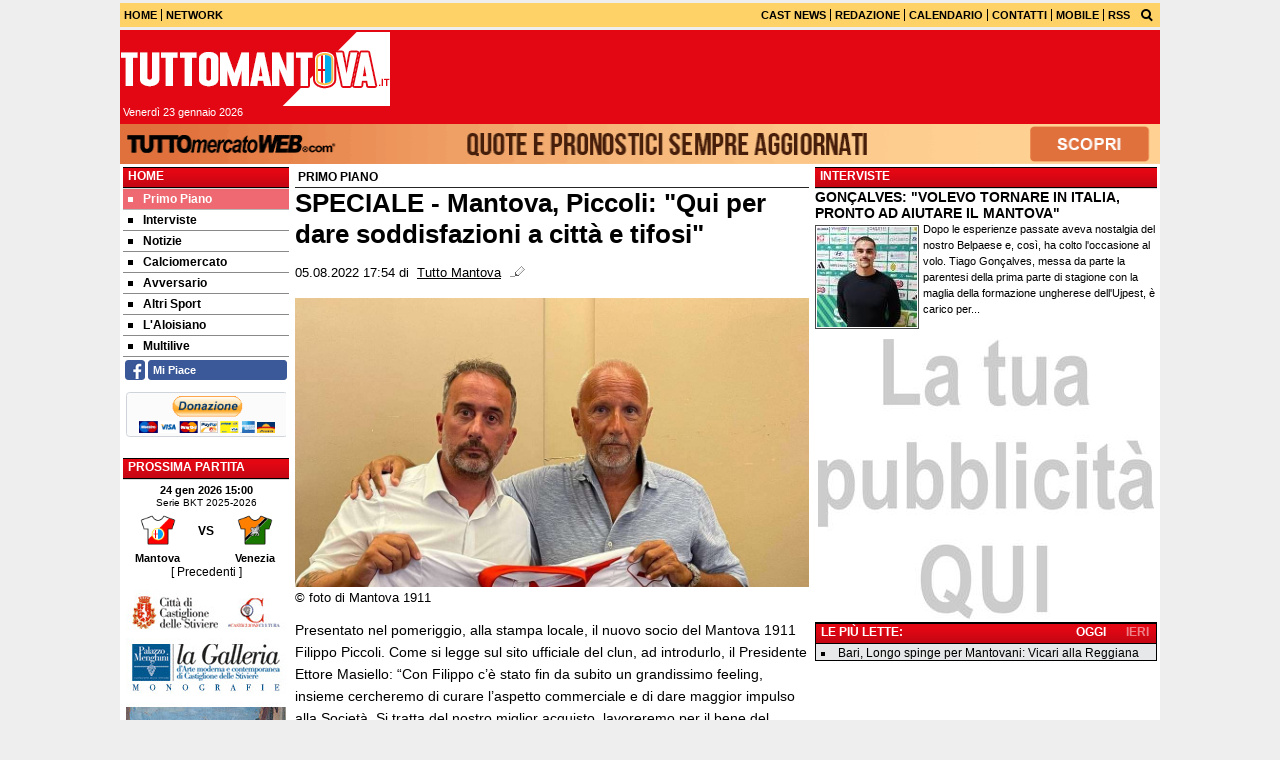

--- FILE ---
content_type: text/html; charset=UTF-8
request_url: https://www.tuttomantova.it/primo-piano/speciale-mantova-piccoli-qui-per-dare-soddisfazioni-a-citta-e-tifosi-2104
body_size: 22836
content:

<!DOCTYPE html>
<html lang="it">
	<head>
		<title>SPECIALE - Mantova, Piccoli: &quot;Qui per dare soddisfazioni a citt&agrave; e tifosi&quot;</title>		<meta name="description" content="Presentato nel&amp;nbsp;pomeriggio, alla stampa locale,&amp;nbsp;il nuovo socio del Mantova 1911 Filippo Piccoli. Come si legge sul sito ufficiale.">
<meta name="twitter:card" content="summary_large_image">
<meta name="twitter:title" content="SPECIALE - Mantova, Piccoli: &quot;Qui per dare soddisfazioni a citt&agrave; e tifosi&quot;">
<meta name="twitter:description" content="Presentato nel&amp;nbsp;pomeriggio, alla stampa locale,&amp;nbsp;il nuovo socio del Mantova 1911 Filippo Piccoli. Come si legge sul sito ufficiale del clun, ad introdurlo,&amp;nbsp;il Presidente Ettore Masiello:...">
<meta name="twitter:image" content="https://net-storage.tcccdn.com/storage/tuttomantova.it/img_notizie/thumb3/b9/b93e280d91c24f813071dbff147a0738-01660-oooz0000.jpg">
<meta property="og:site_name" content="Tutto Mantova">
<meta property="og:title" content="SPECIALE - Mantova, Piccoli: &quot;Qui per dare soddisfazioni a citt&agrave; e tifosi&quot;">
<meta property="og:type" content="article">
<meta property="og:url" content="https://www.tuttomantova.it/primo-piano/speciale-mantova-piccoli-qui-per-dare-soddisfazioni-a-citta-e-tifosi-2104">
<meta property="og:description" content="Presentato nel&amp;nbsp;pomeriggio, alla stampa locale,&amp;nbsp;il nuovo socio del Mantova 1911 Filippo Piccoli. Come si legge sul sito ufficiale del clun, ad introdurlo,&amp;nbsp;il Presidente Ettore Masiello:...">
<meta property="og:image" content="https://net-storage.tcccdn.com/storage/tuttomantova.it/img_notizie/thumb3/b9/b93e280d91c24f813071dbff147a0738-01660-oooz0000.jpg">
<meta property="og:image:width" content="1200">
<meta property="og:image:height" content="674">
<meta name="robots" content="max-image-preview:large">
<meta name="language" content="it">
<meta name="theme-color" content="#e30613">
		<link rel="stylesheet" media="print" href="https://net-static.tcccdn.com/template/tuttomantova.it/tmw/css/print.css"><link rel="alternate" media="only screen and (max-width: 640px)" href="https://m.tuttomantova.it/primo-piano/speciale-mantova-piccoli-qui-per-dare-soddisfazioni-a-citta-e-tifosi-2104/"><link rel="shortcut icon" sizes="144x144" href="https://net-static.tcccdn.com/template/tuttomantova.it/img/favicon144.png"><link rel="shortcut icon" href="https://net-static.tcccdn.com/template/tuttomantova.it/img/favicon.ico"><link rel="alternate" type="application/rss+xml" title="RSS" href="https://www.tuttomantova.it/rss">		
<script type="application/ld+json">{"@context":"https://schema.org","@type":"NewsArticle","mainEntityOfPage":{"@type":"WebPage","@id":"https://www.tuttomantova.it/primo-piano/speciale-mantova-piccoli-qui-per-dare-soddisfazioni-a-citta-e-tifosi-2104"},"headline":"SPECIALE - Mantova, Piccoli: \"Qui per dare soddisfazioni a citt\u00e0 e tifosi\"","articleSection":"Primo Piano","description":"Presentato nel&nbsp;pomeriggio, alla stampa locale,&nbsp;il nuovo socio del Mantova 1911 Filippo Piccoli. Come si legge sul sito ufficiale del clun, ad introdurlo,&nbsp;il Presidente Ettore Masiello:...","datePublished":"2022-08-05T17:54:21+02:00","dateModified":"2022-08-05T18:02:13+02:00","isAccessibleForFree":true,"author":{"@type":"Person","name":"Tutto Mantova"},"publisher":{"@type":"Organization","name":"Tutto Mantova","logo":{"@type":"ImageObject","url":"https://net-static.tcccdn.com/template/tuttomantova.it/img/admin.png"},"url":"https://www.tuttomantova.it","sameAs":["https://www.facebook.com/pages/tuttomantova.it/101712801584251"]},"image":{"@type":"ImageObject","url":"https://net-storage.tcccdn.com/storage/tuttomantova.it/img_notizie/thumb3/b9/b93e280d91c24f813071dbff147a0738-01660-oooz0000.jpg","width":"1200","height":"674"}}</script>
		
<!-- InMobi Choice. Consent Manager Tag v3.0 (for TCF 2.2) -->
<script async>
(function() {
	var host = window.location.hostname;
	var element = document.createElement('script');
	var firstScript = document.getElementsByTagName('script')[0];
	var url = 'https://cmp.inmobi.com' . concat('/choice/', 'zps7Pn88rZM7r', '/', host, '/choice.js?tag_version=V3');
	var uspTries = 0;
	var uspTriesLimit = 3;
	element.async = true;
	element.type = 'text/javascript';
	element.src = url;
	element.addEventListener('load', function(event) {
		window.dispatchEvent(new Event('inmobiLoaded'));
		});

	firstScript.parentNode.insertBefore(element, firstScript);

	function makeStub() {
		var TCF_LOCATOR_NAME = '__tcfapiLocator';
		var queue = [];
		var win = window;
		var cmpFrame;

		function addFrame() {
			var doc = win.document;
			var otherCMP = !!(win.frames[TCF_LOCATOR_NAME]);

			if (!otherCMP) {
				if (doc.body) {
					var iframe = doc.createElement('iframe');

					iframe.style.cssText = 'display:none';
					iframe.name = TCF_LOCATOR_NAME;
					doc.body.appendChild(iframe);
				} else {
					setTimeout(addFrame, 5);
				}
			}
			return !otherCMP;
		}

		function tcfAPIHandler() {
			var gdprApplies;
			var args = arguments;

			if (!args.length) {
				return queue;
			} else if (args[0] === 'setGdprApplies') {
				if (
					args.length > 3 &&
					args[2] === 2 &&
					typeof args[3] === 'boolean'
				) {
					gdprApplies = args[3];
					if (typeof args[2] === 'function') {
						args[2]('set', true);
					}
				}
			} else if (args[0] === 'ping') {
				var retr = {
					gdprApplies: gdprApplies,
					cmpLoaded: false,
					cmpStatus: 'stub'
				};

				if (typeof args[2] === 'function') {
					args[2](retr);
				}
			} else {
				if (args[0] === 'init' && typeof args[3] === 'object') {
					args[3] = Object.assign(args[3], { tag_version: 'V3' });
				}
				queue.push(args);
			}
		}

		function postMessageEventHandler(event) {
			var msgIsString = typeof event.data === 'string';
			var json = {};

			try {
				if (msgIsString) {
					json = JSON.parse(event.data);
				} else {
					json = event.data;
				}
			} catch (ignore) {}

			var payload = json.__tcfapiCall;

			if (payload) {
				window.__tcfapi(
					payload.command,
					payload.version,
					function(retValue, success) {
						var returnMsg = {
							__tcfapiReturn: {
								returnValue: retValue,
								success: success,
								callId: payload.callId
							}
						};
						if (msgIsString) {
							returnMsg = JSON.stringify(returnMsg);
						}
						if (event && event.source && event.source.postMessage) {
							event.source.postMessage(returnMsg, '*');
						}
					},
					payload.parameter
				);
			}
		}

		while (win) {
			try {
				if (win.frames[TCF_LOCATOR_NAME]) {
					cmpFrame = win;
					break;
				}
			} catch (ignore) {}

			if (win === window.top) {
				break;
			}
			win = win.parent;
		}
		if (!cmpFrame) {
			addFrame();
			win.__tcfapi = tcfAPIHandler;
			win.addEventListener('message', postMessageEventHandler, false);
		}
	};

	makeStub();

	function makeGppStub() {
		const CMP_ID = 10;
		const SUPPORTED_APIS = [
			'2:tcfeuv2',
			'6:uspv1',
			'7:usnatv1',
			'8:usca',
			'9:usvav1',
			'10:uscov1',
			'11:usutv1',
			'12:usctv1'
		];

		window.__gpp_addFrame = function (n) {
			if (!window.frames[n]) {
				if (document.body) {
					var i = document.createElement("iframe");
					i.style.cssText = "display:none";
					i.name = n;
					document.body.appendChild(i);
				} else {
					window.setTimeout(window.__gpp_addFrame, 10, n);
				}
			}
		};
		window.__gpp_stub = function () {
			var b = arguments;
			__gpp.queue = __gpp.queue || [];
			__gpp.events = __gpp.events || [];

			if (!b.length || (b.length == 1 && b[0] == "queue")) {
				return __gpp.queue;
			}

			if (b.length == 1 && b[0] == "events") {
				return __gpp.events;
			}

			var cmd = b[0];
			var clb = b.length > 1 ? b[1] : null;
			var par = b.length > 2 ? b[2] : null;
			if (cmd === "ping") {
				clb(
					{
						gppVersion: "1.1", // must be “Version.Subversion”, current: “1.1”
						cmpStatus: "stub", // possible values: stub, loading, loaded, error
						cmpDisplayStatus: "hidden", // possible values: hidden, visible, disabled
						signalStatus: "not ready", // possible values: not ready, ready
						supportedAPIs: SUPPORTED_APIS, // list of supported APIs
						cmpId: CMP_ID, // IAB assigned CMP ID, may be 0 during stub/loading
						sectionList: [],
						applicableSections: [-1],
						gppString: "",
						parsedSections: {},
					},
					true
				);
			} else if (cmd === "addEventListener") {
				if (!("lastId" in __gpp)) {
					__gpp.lastId = 0;
				}
				__gpp.lastId++;
				var lnr = __gpp.lastId;
				__gpp.events.push({
					id: lnr,
					callback: clb,
					parameter: par,
				});
				clb(
					{
						eventName: "listenerRegistered",
						listenerId: lnr, // Registered ID of the listener
						data: true, // positive signal
						pingData: {
							gppVersion: "1.1", // must be “Version.Subversion”, current: “1.1”
							cmpStatus: "stub", // possible values: stub, loading, loaded, error
							cmpDisplayStatus: "hidden", // possible values: hidden, visible, disabled
							signalStatus: "not ready", // possible values: not ready, ready
							supportedAPIs: SUPPORTED_APIS, // list of supported APIs
							cmpId: CMP_ID, // list of supported APIs
							sectionList: [],
							applicableSections: [-1],
							gppString: "",
							parsedSections: {},
						},
					},
					true
				);
			} else if (cmd === "removeEventListener") {
				var success = false;
				for (var i = 0; i < __gpp.events.length; i++) {
					if (__gpp.events[i].id == par) {
						__gpp.events.splice(i, 1);
						success = true;
						break;
					}
				}
				clb(
					{
						eventName: "listenerRemoved",
						listenerId: par, // Registered ID of the listener
						data: success, // status info
						pingData: {
							gppVersion: "1.1", // must be “Version.Subversion”, current: “1.1”
							cmpStatus: "stub", // possible values: stub, loading, loaded, error
							cmpDisplayStatus: "hidden", // possible values: hidden, visible, disabled
							signalStatus: "not ready", // possible values: not ready, ready
							supportedAPIs: SUPPORTED_APIS, // list of supported APIs
							cmpId: CMP_ID, // CMP ID
							sectionList: [],
							applicableSections: [-1],
							gppString: "",
							parsedSections: {},
						},
					},
					true
				);
			} else if (cmd === "hasSection") {
				clb(false, true);
			} else if (cmd === "getSection" || cmd === "getField") {
				clb(null, true);
			}
			//queue all other commands
			else {
				__gpp.queue.push([].slice.apply(b));
			}
		};
		window.__gpp_msghandler = function (event) {
			var msgIsString = typeof event.data === "string";
			try {
				var json = msgIsString ? JSON.parse(event.data) : event.data;
			} catch (e) {
				var json = null;
			}
			if (typeof json === "object" && json !== null && "__gppCall" in json) {
				var i = json.__gppCall;
				window.__gpp(
					i.command,
					function (retValue, success) {
						var returnMsg = {
							__gppReturn: {
								returnValue: retValue,
								success: success,
								callId: i.callId,
							},
						};
						event.source.postMessage(msgIsString ? JSON.stringify(returnMsg) : returnMsg, "*");
					},
					"parameter" in i ? i.parameter : null,
					"version" in i ? i.version : "1.1"
				);
			}
		};
		if (!("__gpp" in window) || typeof window.__gpp !== "function") {
			window.__gpp = window.__gpp_stub;
			window.addEventListener("message", window.__gpp_msghandler, false);
			window.__gpp_addFrame("__gppLocator");
		}
	};

	makeGppStub();

	var uspStubFunction = function() {
		var arg = arguments;
		if (typeof window.__uspapi !== uspStubFunction) {
			setTimeout(function() {
				if (typeof window.__uspapi !== 'undefined') {
					window.__uspapi.apply(window.__uspapi, arg);
				}
			}, 500);
		}
	};

	var checkIfUspIsReady = function() {
		uspTries++;
		if (window.__uspapi === uspStubFunction && uspTries < uspTriesLimit) {
			console.warn('USP is not accessible');
		} else {
			clearInterval(uspInterval);
		}
	};

	if (typeof window.__uspapi === 'undefined') {
		window.__uspapi = uspStubFunction;
		var uspInterval = setInterval(checkIfUspIsReady, 6000);
	}
})();
</script>
<!-- End InMobi Choice. Consent Manager Tag v3.0 (for TCF 2.2) -->

<script>

function addListener(element, type, callback)
{
	if (element.addEventListener) {
		element.addEventListener(type, callback);
	} else if (element.attachEvent) {
		element.attachEvent('on' + type, callback);
	}
}
var tcfGoogleConsent = "0";

addListener(window, "inmobiLoaded", () => {
	__tcfapi("addEventListener", 2, (tcData, success) => {
		if (success && tcData.gdprApplies) {
						if (tcData.eventStatus == "useractioncomplete" || tcData.eventStatus == "tcloaded") {
								if (
					Object.entries(tcData.purpose.consents).length > 0
					&& Object.values(tcData.purpose.consents)[0] === true
					&& typeof tcData.vendor.consents[755] !== "undefined"
					&& tcData.vendor.consents[755] === true
				) {
					tcfGoogleConsent = "1";
									} else {
					tcfGoogleConsent = "-1";
									}
			}
		}
	});
});
</script>
		<!-- Da includere in ogni layout -->
<script>
function file_exists(url)
{
	var req = this.window.ActiveXObject ? new ActiveXObject("Microsoft.XMLHTTP") : new XMLHttpRequest();
	if (!req) {
		return false;
		throw new Error('XMLHttpRequest not supported');
	}
	req.open('GET', url, false);	/* HEAD è generalmente più veloce di GET con JavaScript */
	req.send(null);
	if (req.status == 200) return true;
	return false;
}

function getQueryParam(param)
{
	var result = window.location.search.match(new RegExp("(\\?|&)" + param + "(\\[\\])?=([^&]*)"));
	return result ? result[3] : false;
}

/* VIDEO Sky */
var videoSky = false;

/* Settaggio delle variabili */
var menunav     = 'primo-piano';
var online    = '24';
var indirizzo = window.location.pathname.split('/');
var word        = '';
if (word=='') word = getQueryParam('word');
var platform  = 'desktop';
var asset_id  = 'read.2104';
var azione    = 'read';
var idsezione = '1';
var tccdate   = '23 gennaio ore 10:16';
var key       = '';
var key2      = '';
var checkUser = false;

/* Settaggio della searchbar (con titoletto) */
var searchbar = false;
if (indirizzo[1]!='' && word=='') searchbar = indirizzo[1].replace(/-/gi, " ").replace(/_/gi, " ").toUpperCase();
else if (azione=='search')
{
	searchbar = 'Ricerca';
	if (word!=false && word!='') searchbar = searchbar + ' per ' + word.toUpperCase();
}
else if (azione=='contatti') searchbar = azione.toUpperCase();
indirizzo = indirizzo[1].replace("-", "");
if(word==false) word = '';

/* Settaggio della zona per banner Leonardo */
var zonaLeonardo = (azione=='index') ? 'home' : 'genr';
/* Settaggio della zona per banner Sole24Ore */
var zonaSole24Ore = (azione=='index') ? 'Homepage' : 'Altro';
if (indirizzo == 'scommesse') { zonaSole24Ore = 'Scommesse'; }

/* Inclusione del css personalizzato per key */
if (key!='')
{
	var cssKey1 = 'https://net-static.tcccdn.com/template/tuttomantova.it/css/'+key+'.css';
	if (file_exists(cssKey1)!=false) document.write('<link rel="stylesheet" href="'+cssKey1+'">');
	else
	{
		var cssKey2 = 'https://net-static.tcccdn.com/template/tuttomantova.it/css/'+key2+'.css';
		if(file_exists(cssKey2)!=false) document.write('<link rel="stylesheet" href="'+cssKey2+'">');
	}
}
</script>
		<!-- Meta dati che vanno bene per tutti i layout -->
<meta http-equiv="Content-Type" content="text/html; charset=UTF-8">
<style>.testo_align a { font-weight: bold; }</style>
		<link rel="stylesheet" href="https://net-static.tcccdn.com/template/tuttomantova.it/img-css-js/837ab0cf9fe729d03e8bf9cf826d8f59.css">
<script src="https://net-static.tcccdn.com/template/tuttomantova.it/tmw/img-css-js/207c3815ce31fc8565adaf1e96bbd589.js" async></script>
<script>

			var banner = {"728x90":[{"idbanner":"60","width":728,"height":90,"crop":"1","async":"0","uri":"","embed":"PGRpdiBpZD0ncHJqXzcyOHg5MF9hdGYnID48L2Rpdj4NCjxzY3JpcHQgc3JjPSIvL2QyN2d0Z2xzdTRmNHkyLmNsb3VkZnJvbnQubmV0L3ByZWJpZF9oYl8zMDNfMTY5LmpzIiBhc3luYz48L3NjcmlwdD4=","img1":"","partenza":-62169986996,"scadenza":-62169986996,"pagine":""}],"300x250_read":[{"idbanner":"6","width":300,"height":250,"crop":"1","async":"0","uri":"","embed":"PGRpdiBpZD0ncHJqXzMwMHgyNTBfbW9iX2F0ZicgPjwvZGl2Pg==","img1":"","partenza":-62169986996,"scadenza":-62169986996,"pagine":""}],"336x280_1":[{"idbanner":"8","width":336,"height":280,"crop":"1","async":"0","uri":"https:\/\/www.tuttomantova.it\/?action=page&id=1","embed":"","img1":"388b6545244c9af6354498efd02fa12f.jpg","partenza":-62169986996,"scadenza":-62169986996,"pagine":""}],"160x60":[{"idbanner":"16","width":160,"height":60,"crop":"1","async":"0","uri":"","embed":"[base64]","img1":"","partenza":-62169986996,"scadenza":-62169986996,"pagine":""}],"160x600_1":[{"idbanner":"42","width":160,"height":600,"crop":"1","async":"0","uri":"http:\/\/www.valorecastiglione.it","embed":"","img1":"78166125c0935f89b20442957afd312f.jpg","partenza":-62169986996,"scadenza":-62169986996,"pagine":""}]};
			var now = Math.round(new Date().getTime() / 1000);
			var bannerok = new Object();
			for (var zona in banner)
			{
				bannerok[zona] = new Array();
				for (i=0; i < banner[zona].length; i++)
				{
					var ok = 1;
					if (banner[zona][i]['scadenza']>0  && banner[zona][i]['scadenza']<=now) ok = 0;
					if (banner[zona][i]['partenza']!=0 && banner[zona][i]['partenza']>now)  ok = 0;
					if (typeof azione !== 'undefined' && azione !== null) {
						if (banner[zona][i]['pagine'] == '!index' && azione == 'index') ok = 0;
						else if (banner[zona][i]['pagine'] == 'index' && azione != 'index') ok = 0;
					}

					if (ok == 1) bannerok[zona].push(banner[zona][i]);
				}

				bannerok[zona].sort(function() {return 0.5 - Math.random()});
			}
			banner = bannerok;
var banner_url   = 'https://net-storage.tcccdn.com';
var banner_path  = '/storage/tuttomantova.it/banner/'
function asyncLoad()
{
	if (azione == 'read') {
		var scripts = [
				"https://connect.facebook.net/it_IT/all.js#xfbml=1",
			];
		(function(array) {
			for (var i = 0, len = array.length; i < len; i++) {
				var elem = document.createElement('script');
				elem.type = 'text/javascript';
				elem.async = true;
				elem.src = array[i];
				var s = document.getElementsByTagName('script')[0];
				s.parentNode.insertBefore(elem, s);
			}
		})(scripts);
	}

}
if (window.addEventListener) window.addEventListener("load", asyncLoad, false);
else if (window.attachEvent) window.attachEvent("onload", asyncLoad);
else window.onload = asyncLoad;

function resizeStickyContainers() {
	var stickyFill = document.getElementsByClassName('sticky-fill');
	for (i = 0; i < stickyFill.length; ++i) stickyFill[i].style.height = null;
	for (i = 0; i < stickyFill.length; ++i)
	{
		var height = stickyFill[i].parentElement.offsetHeight-stickyFill[i].offsetTop;
		height = Math.max(height, stickyFill[i].offsetHeight);
		stickyFill[i].style.height = height+'px';
	}
}
document.addEventListener('DOMContentLoaded', resizeStickyContainers, false);

// layout_headjs
function utf8_decode(e){for(var n="",r=0;r<e.length;r++){var t=e.charCodeAt(r);t<128?n+=String.fromCharCode(t):(127<t&&t<2048?n+=String.fromCharCode(t>>6|192):(n+=String.fromCharCode(t>>12|224),n+=String.fromCharCode(t>>6&63|128)),n+=String.fromCharCode(63&t|128))}return n}function base64_decode(e){var n,r,t,i,a,o="",h=0;for(e=e.replace(/[^A-Za-z0-9\+\/\=]/g,"");h<e.length;)n=this._keyStr.indexOf(e.charAt(h++))<<2|(t=this._keyStr.indexOf(e.charAt(h++)))>>4,r=(15&t)<<4|(i=this._keyStr.indexOf(e.charAt(h++)))>>2,t=(3&i)<<6|(a=this._keyStr.indexOf(e.charAt(h++))),o+=String.fromCharCode(n),64!=i&&(o+=String.fromCharCode(r)),64!=a&&(o+=String.fromCharCode(t));return utf8_decode(o)}function getBannerJS(e,n){void 0!==banner[e]&&0!=banner[e].length&&(static=void 0!==window.banner_url?window.banner_url:"",bannerPath=void 0!==window.banner_path?window.banner_path:"",bannerSel=banner[e].pop(),"undefined"!=typeof bannerSel&&(style=-1==e.indexOf("side")?"overflow: hidden; height: "+bannerSel.height+"px;":"min-height: "+bannerSel.height+"px;",style=-1==e.indexOf("side")||250!=bannerSel.height&&280!=bannerSel.height?style:style+" max-height: 600px; overflow: hidden;",style=style+" width: "+bannerSel.width+"px; margin: auto;",htmlBanner=bannerSel.embed?base64_decode(bannerSel.embed):'<a target="_blank" href="'+bannerSel.uri+'"><img src="'+static+bannerPath+bannerSel.img1+'" width="'+bannerSel.width+'" height="'+bannerSel.height+'" alt="Banner '+e+'" border="0"></a>',htmlString='<div style="'+style+'">'+htmlBanner+"</div>",document.write(htmlString)))}function checkCookieFrequencyCap(e){for(var n=document.cookie.split(";"),r=0,t=new Date,i=0;i<n.length;i++){for(var a=n[i];" "==a.charAt(0);)a=a.substring(1);if(0==a.indexOf(e)){r=a.substring(e.length+1,a.length);break}}return r<t.getTime()}function setCookieFrequencyCap(e,n){var r=location.hostname.split(".").slice(1).join("."),t=new Date;return t.setTime(t.getTime()+60*n*1e3),document.cookie=e+"="+t.getTime()+"; expires="+t.toGMTString()+"; domain="+r+"; path=/",!0}_keyStr="ABCDEFGHIJKLMNOPQRSTUVWXYZabcdefghijklmnopqrstuvwxyz0123456789+/=";
</script>
		<meta name="viewport" content="width=device-width,minimum-scale=1,initial-scale=1">
				<script async src="https://pagead2.googlesyndication.com/pagead/js/adsbygoogle.js"></script>
	</head>
	<body>
		<div id="tcc-offset"></div>
		<div id="fb-root"></div>
		<!-- Global site tag (gtag.js) - Google Analytics -->
<script>
	window ['gtag_enable_tcf_support'] = true;  
</script>
<script async src="https://www.googletagmanager.com/gtag/js?id=G-59J01QWSCL"></script>
<script>
	window.dataLayer = window.dataLayer || [];
	function gtag(){dataLayer.push(arguments);}
	gtag('js', new Date());
	gtag('config', 'G-59J01QWSCL', {"asset_id": asset_id, "platform": platform});
//	if (azione == "search" && word != false && word != "") {
//		gtag("event", "search", {"search_term": word});
//	}
</script>
		<script>var tccLoad = [];</script>
		<div class="centra">
			<table style="width:100%;" class="bar small">
	<tr style="vertical-align: text-bottom;">
		<td style="text-align:left; vertical-align:middle;" class="header-list sx">
						<ul><li class="topsxfisso0 no"><a href="//www.tuttomantova.it/"><span>HOME</span></a></li><li class="topsxfisso3"><a href="//www.tuttomantova.it/network/"><span>NETWORK</span></a></li></ul>		</td>
		<td style="text-align:right; vertical-align:middle;" class="header-list dx">
			<ul><li class="topdx0"><a href="/?action=page&id=2" class="topdx0"  ><span>CAST NEWS</span></a></li><li class="topdx1"><a href="/?action=page&id=1" class="topdx1"  ><span>REDAZIONE</span></a></li></ul><ul><li class="topdxfisso0"><a href="/calendario_classifica/" rel="nofollow"><span>CALENDARIO</span></a></li><li class="topdxfisso1"><a href="/contatti/"><span>CONTATTI</span></a></li><li class="topdxfisso2"><a href="/mobile/"><span>MOBILE</span></a></li><li class="topdxfisso3 no"><a href="/info_rss/"><span>RSS</span></a></li></ul>
		</td>
		<td style="text-align:center; vertical-align:middle;"><span id="search-icon" title="Cerca" accesskey="s" tabindex="0"><svg class="search-icon tcc-link"><g stroke-width="2" stroke="#fff" fill="none"><path d="M11.29 11.71l-4-4"/><circle cx="5" cy="5" r="4"/></g></svg></span>
<script>
var search = document.getElementById('search-icon');
search.onclick = function(){
	var tccsearch = document.getElementById('tccsearch');
	tccsearch.style.display = (tccsearch.style.display=='' || tccsearch.style.display=='none') ? 'block' : 'none';
	document.getElementById('wordsearchform').focus();
};
</script></td>
	</tr>
</table>
<div id="tccsearch"
	><form action="/ricerca/" method="get" name="form" role="search" aria-label="Cerca"
		><input type="text" name="word" value="" id="wordsearchform" autocomplete="off"
		><input type="submit" name="invio" value="Cerca" role="button"
	></form
></div>
<script>
document.getElementById("wordsearchform").value = word;
if (azione=='search')
{
	document.getElementById('tccsearch').style.display = 'block';
}
</script><div class="bar_bottom"><table style="width: 100%; margin: auto;">
	<tr>
		<td style="text-align: left; vertical-align: top; width: 272px;">
			<div class="logod"><a href="/" title="Tutto sulla tua squadra del cuore"></a></div>
			<table style="width: 100%; margin: auto;">
				<tr>
					<td style="text-align: left;" class="small">&nbsp;Venerdì 23 gennaio 2026</td>
					<td style="text-align: right;" class="small"><span class="ecc_utenti_online"><script> if (online!='0') document.write('Utenti online: ' + online); </script></span></td>
				</tr>
			</table>
		</td>
		<td style="text-align: right; vertical-align: top; width: 728px;" class="novis"><script>getBannerJS('728x90');</script>
</td>
	</tr>
</table>
</div>			<div class="sub novis" style="text-align:center;"><div id="slimbanner" class="center mb-2 mt-2" style="width: 1040px; height: 40px;"></div>
<script>
var now = Date.now();

var d1a = new Date(1749592800000);
var d1b = new Date(1752443940000);

var d2a = new Date(1763593200000);
var d2b = new Date(1764889140000);

var arr = [
	'<a href="https://www.tuttomercatoweb.com/scommesse/" target="_blank" rel="nofollow"><img src="https://net-static.tcccdn.com/template/tuttomantova.it/tmw/banner/1000x40_tmwscommesse.gif" alt="TMW Scommesse" width="1040px" height="40px"></a>',
	//'<a href="https://www.tuttomercatoweb.com/scommesse/quote-maggiorate/" target="_blank" rel="nofollow"><img src="https://net-static.tcccdn.com/template/tuttomantova.it/tmw/banner/tmw-mondiale-club-1000x40.gif" alt="TMW Scommesse" width="1040px" height="40px"></a>',
	'<a href="https://www.ail.it/ail-eventi-e-news/ail-manifestazioni/stelle-di-natale-ail?utm_source=web&utm_medium=banner&utm_campaign=Stelle25" target="_blank" rel="nofollow"><img src="https://net-static.tcccdn.com/template/tuttomantova.it/tmw/banner/1000x40_ail_stelle_2025.jpg" alt="AIL" width="1000px" height="40px"></a>',
];

var w = arr[0]; // default
if (now>=d2a && now<=d2b) // random tra 1 e 2
{
	var randKey = Math.floor(Math.random()*2);//+1
	w = arr[randKey];
}
else if (now>=d2b && now<=d1b) w = arr[1]; // mondiali

var slim = document.getElementById('slimbanner');
slim.innerHTML = w;
</script>
</div>
						<div class="divTable" style="width: 100%; table-layout: fixed;">
				<div class="divRow">
								<div class="colsx divCell">
						<div class='block_title'>
	<h2 class="block_title2 upper"><span><a href="/">Home</a></span></h2>
	<div class="menu" aria-label="Menù" role="menu">
		<a href="/primo-piano/" class="m1" id="mprimopiano" role="menuitem"><span></span>Primo Piano</a><a href="/interviste/" class="m2" id="minterviste" role="menuitem"><span></span>Interviste</a><a href="/notizie/" class="m3" id="mnotizie" role="menuitem"><span></span>Notizie</a><a href="/calciomercato/" class="m4" id="mcalciomercato" role="menuitem"><span></span>Calciomercato</a><a href="/avversario/" class="m5" id="mavversario" role="menuitem"><span></span>Avversario</a><a href="/altri-sport/" class="m13" id="maltrisport" role="menuitem"><span></span>Altri Sport</a><a href="/l-aloisiano/" class="m12" id="mlaloisiano" role="menuitem"><span></span>L'Aloisiano</a><a href="/live-partite/" id="mlive-partite" role="menuitem"><span></span>Multilive</a>	</div>
</div>

<script>
	var mindirizzo = document.getElementById('m'+indirizzo);
	if (mindirizzo!==undefined && mindirizzo!==null) mindirizzo.classList.add("selected");
</script>
<div class="social_table mbottom">
		<div>
			<a target="_blank" rel="nofollow noopener" href="https://www.facebook.com/101712801584251" title="Facebook">
				<span class="social_icon icon_facebook"></span
				><span class="left social_follow follow_facebook">Mi Piace</span>
			</a>
		</div>
	</div><div style="padding: 0px 0px 3px 0px;">
<script>getBannerJS('160x60');</script>
</div>
		<div class="proxEventi">
		<table style="width:100%; margin: auto;">
				<tr>
					<td><h2 class="block_title"><span class="be0">PROSSIMA PARTITA</span></h2></td>
				</tr>
				<tr>
					<td>
						<div class="tcc-small" style="padding:4px;">
							<b>
	24 gen 2026 15:00						</b>
							<br>
							<a href="/calendario_classifica/serie_b/2025-2026#3531g21">
								<span class="small">Serie BKT 2025-2026</span>
							</a>
													</div>
					</td>
				</tr>
				<tr>
					<td style="text-align:center;">
						<table style="width:100%; margin: auto;">
							<tr>
								<td style="vertical-align:middle; text-align:center; width:45%;"><img src="https://tccdb-storage.tcccdn.com/storage/scudetti/57-100.png" alt="Mantova" style="width:36px;"></td>
								<td style="vertical-align:middle; text-align:center; width:10%;">&nbsp;&nbsp;<b>VS</b>&nbsp;&nbsp;</td>
								<td style="vertical-align:middle; text-align:center; width:45%;"><img src="https://tccdb-storage.tcccdn.com/storage/scudetti/184-100.png" alt="Venezia" style="width:36px;"></td>
							</tr>
							<tr>
								<td style="vertical-align:middle; text-align:center;"><span class="tcc-small"><b>Mantova</b></span></td>
								<td style="vertical-align:middle; text-align:center;">&nbsp;</td>
								<td style="vertical-align:middle; text-align:center;"><span class="tcc-small"><b>Venezia</b></span></td>
							</tr>
						</table>
					</td>
				</tr>
				<tr>
					<td>
						<a title="Precedenti" href="//www.tuttomantova.it/partite_precedenti/?ids=57,184">[ Precedenti ]</a>
					</td>
				</tr>
			</table>
		</div>
	<div style="padding: 0px 0px 3px 0px;">
<script>getBannerJS('160x600_1');</script>
</div>
<div style="padding: 0px 0px 3px 0px;">
<script>getBannerJS('160x300');</script>
</div>
<div style="padding: 0px 0px 3px 0px;">
<script>getBannerJS('160x600_2');</script>
</div>
					</div>
								<div class="corpo divCell">	
<div>
	<table style="width:100%; margin: auto;" class="background">
		<tr>
			<td class="background" style="text-align:left; border-right: none;">PRIMO PIANO</td>
			<td class="background" style="text-align:right; border-left: none;">
					</td>
		</tr>
	</table>
</div>
<!-- Inizio Articolo -->
<div role="main">
		<div class="mbottom "><h1 class="titolo">SPECIALE - Mantova, Piccoli: "Qui per dare soddisfazioni a città e tifosi"</h1></div>
	<div class="testo">
				<div class="data small" style="margin-bottom:3px;">
			<span>05.08.2022 17:54</span>&nbsp;di&nbsp;
			<span class="contatta"><a rel="nofollow" href="/contatti/?idutente=2"><u>Tutto Mantova</u></a></span>						<span class="ecc_count_read">&nbsp;
				<span id="button_letture"><a href="javascript:visualizza_letture('letture','2104')">
					<span class="box_reading">vedi letture</span>
				</a></span>
				<span id="txt_letture"></span>
			</span>
		</div>
				<div style="text-align:center; margin: 14px 0; max-width: 468px;" class="banner_468x60_read_top"></div>
		<div class="testo_align">
			<div class="big">
						<div>
						<img src="https://net-storage.tcccdn.com/storage/tuttomantova.it/img_notizie/thumb3/b9/b93e280d91c24f813071dbff147a0738-01660-oooz0000.jpg" alt="SPECIALE - Mantova, Piccoli: &quot;Qui per dare soddisfazioni a città e tifosi&quot;"></div>
					</div><div class="small" style="margin-bottom:10px;"><div>&copy; foto di Mantova 1911</div></div>												<p>Presentato nel&nbsp;pomeriggio, alla stampa locale,&nbsp;il nuovo socio del Mantova 1911 Filippo Piccoli. Come si legge sul sito ufficiale del clun, ad introdurlo,&nbsp;il Presidente Ettore Masiello: &ldquo;Con Filippo c&rsquo;&egrave; stato fin da subito un grandissimo feeling, insieme cercheremo di curare l&rsquo;aspetto commerciale e di dare maggior impulso alla Societ&agrave;. Si tratta del nostro miglior acquisto, lavoreremo per il bene del Mantova&rdquo;.</p>

<div id="prj_300x250_intext">&nbsp;</div>

<p>Poi, &eacute; stata la volta di Filippo&nbsp;Piccoli: &ldquo;Sono entusiasta di iniziare. Mi preme dire che sono qui per costruire un percorso nuovo che possa portare soddisfazioni al Club, alla citt&agrave; e a tutta la tifoseria. Ho in testa un determinato progetto ed &egrave; quindi chiaro che la conduzione debba essere fatta nel migliore dei modi. Cominciamo a strutturare un Club dalle fondamenta: Mantova ha bisogno di ripartire. Sono assolutamente convinto che faremo meglio dell&rsquo;anno scorso, conosco l&rsquo;allenatore e so che vive 24 ore al giorno per il calcio. Tanto pi&ugrave; veloce &egrave; il raggiungimento dell&rsquo;equilibrio finanziario, tanto &egrave; pi&ugrave; alta la possibilit&agrave; di investire sul mercato. Una persona d&rsquo;esperienza come Maurizio Setti &egrave; sicuramente un vantaggio per tutti, per me, per la citt&agrave; e per il Club&rdquo;.</p>

<div id="prj_artcorr">&nbsp;</div>


						<div class="tcc-clear"></div>
								</div>
		<div class="tcc-clear"></div>
				<div class="link novis">
			<script>var embedVideoPlayer = (typeof embedVideoPlayer === 'undefined') ? false : embedVideoPlayer;</script>
<ul><li><a rel="nofollow" target="_blank" href="https://www.castmedia.it">Per la tua pubblicità su queste pagine: info@castmedia.it</a></li></ul>		</div>
				<script>
<!--
function popUp(URL, w, h, s, r)
{
	day = new Date();
	id = day.getTime();
	eval("page" + id + " = window.open(URL, '" + id + "', 'toolbar=0,scrollbars='+s+',location=0,statusbar=0,menubar=0,resizable='+r+',width='+w+',height='+h+',left = 100,top = 80');");
}
//-->
</script>

<div class="social_table share mbottom">
	<a href="javascript:popUp('https://www.facebook.com/sharer.php?u=https%253A%252F%252Fwww.tuttomantova.it%252Fprimo-piano%252Fspeciale-mantova-piccoli-qui-per-dare-soddisfazioni-a-citta-e-tifosi-2104', '700', '550', '1', '1')"><span class="social_icon icon_facebook"></span><span class="left social_follow follow_facebook">condividi</span></a>
	<a href="javascript:popUp('https://twitter.com/share?url=https%253A%252F%252Fwww.tuttomantova.it%252Fprimo-piano%252Fspeciale-mantova-piccoli-qui-per-dare-soddisfazioni-a-citta-e-tifosi-2104', '700', '550', '1', '1')"><span class="social_icon icon_twitter"></span><span class="left social_follow follow_twitter">tweet</span></a>
</div>
	</div>
</div>
<!-- Fine Articolo -->
<div class="novis">
	<div style="text-align: center;" class="banner_468x60_read"></div>
	<div class="banner_300x250_read" style="margin: 20px auto;"><script>getBannerJS('300x250_read');</script>
</div>
	<div class="tcc-clear"></div>
</div>
<br>
<div class="novis"><div class="background">Altre notizie - Primo Piano</div>
<div>
	<table style="width:100%; margin: auto;">
		<tr>
		<td class="testo " style="width:50%; padding: 5px 2px 0px 0px; vertical-align: top;"><img src="https://net-storage.tcccdn.com/storage/tuttomantova.it/img_notizie/thumb2/9b/9bedbe7e3314875a47007af62eed36a3-71656-oooz0000.jpg" width="50" height="50" alt="SPECIALE - Il Mantova parla greco: in difesa c'è Chrysopoulos"><span class="small date">21.01.2026 18:38</span><br><a href="/primo-piano/speciale-il-mantova-parla-greco-in-difesa-c-e-chrysopoulos-7696">SPECIALE - Il Mantova parla greco: in difesa c'è...</a></td><td class="testo " style="width:50%; padding: 5px 2px 0px 0px; vertical-align: top;"><img src="https://net-storage.tcccdn.com/storage/tuttomantova.it/img_notizie/thumb2/de/de0cf3c12eecacaa8b5eb839d106f7fb-89363-oooz0000.jpg" width="50" height="50" alt="RUCK 'n' ROLL - L'editoriale sul Rugby Viadana di Alessandro Soragna"><span class="small date">21.01.2026 14:30</span><br><a href="/primo-piano/ruck-n-roll-l-editoriale-sul-rugby-viadana-di-alessandro-soragna-7687">RUCK 'n' ROLL - L'editoriale sul Rugby Viadana di...</a></td></tr><tr><td class="testo " style="width:50%; padding: 5px 2px 0px 0px; vertical-align: top;"><img src="https://net-storage.tcccdn.com/storage/tuttomantova.it/img_notizie/thumb2/71/7151a04480153c5ca2d0bcd2bf2e75b8-62817-440o272o1560o1392z0e50.jpg" width="50" height="50" alt="SPECIALE - Gonçalves, il Mantova corre sulla sinistra. Majer ok Ternana"><span class="small date">20.01.2026 17:08</span><br><a href="/primo-piano/speciale-goncalves-il-mantova-corre-sulla-sinistra-majer-ok-ternana-7692">SPECIALE - Gonçalves, il Mantova corre sulla sinistra....</a></td><td class="testo " style="width:50%; padding: 5px 2px 0px 0px; vertical-align: top;"><img src="https://net-storage.tcccdn.com/storage/tuttomantova.it/img_notizie/thumb2/99/99c0fda2ce1cb6d3630df7b1f17a1cef-00665-oooz0000.jpg" width="50" height="50" alt="Fiamma Olimpica a Mantova e provincia: cerimonia in piazza Sordello"><span class="small date">20.01.2026 07:30</span><br><a href="/primo-piano/fiamma-olimpica-a-mantova-e-provincia-cerimonia-in-piazza-sordello-7691">Fiamma Olimpica a Mantova e provincia: cerimonia in...</a></td></tr><tr><td class="testo " style="width:50%; padding: 5px 2px 0px 0px; vertical-align: top;"><img src="https://net-storage.tcccdn.com/storage/tuttomantova.it/img_notizie/thumb2/01/0164acaba47a2ceaebd328094f603cc2-23809-376o57o1179o861z09a9.jpg" width="50" height="50" alt="SPECIALE - Serie B, Trimboli è &quot;Player of the Week&quot; 20esima giornata"><span class="small date">19.01.2026 15:40</span><br><a href="/primo-piano/speciale-serie-b-trimboli-e-player-of-the-week-20esima-giornata-7689">SPECIALE - Serie B, Trimboli è "Player of the Week"...</a></td><td class="testo " style="width:50%; padding: 5px 2px 0px 0px; vertical-align: top;"><img src="https://net-storage.tcccdn.com/storage/tuttomantova.it/img_notizie/thumb2/70/70675f5fb050e93915b28be81634b77e-03708-oooz0000.jpg" width="50" height="50" alt="SPECIALE - Fiamma Olimpica al MICR di Castiglione"><span class="small date">18.01.2026 11:00</span><br><a href="/primo-piano/speciale-fiamma-olimpica-al-micr-di-castiglione-7680">SPECIALE - Fiamma Olimpica al MICR di Castiglione</a></td></tr><tr><td class="testo " style="width:50%; padding: 5px 2px 0px 0px; vertical-align: top;"><img src="https://net-storage.tcccdn.com/storage/tuttomantova.it/img_notizie/thumb2/ab/ab3548065c67312f3b214f06eefe5e10-36618-oooz0000.jpg" width="50" height="50" alt="SPECIALE - Doppia gioia Mensah: il Mantova vince a Padova e si rilancia"><span class="small date">17.01.2026 17:07</span><br><a href="/primo-piano/speciale-doppia-gioia-mensah-il-mantova-vince-a-padova-e-si-rilancia-7670">SPECIALE - Doppia gioia Mensah: il Mantova vince a Padova...</a></td><td class="testo " style="width:50%; padding: 5px 2px 0px 0px; vertical-align: top;"><img src="https://net-storage.tcccdn.com/storage/tuttomantova.it/img_notizie/thumb2/0b/0b2bdc0220275537aa09b1703e9aa3b9-77533-426o195o1193o962z0ad8.jpg" width="50" height="50" alt="Padova-Mantova, le formazioni ufficiali: torna Radaelli"><span class="small date">17.01.2026 14:30</span><br><a href="/primo-piano/padova-mantova-le-formazioni-ufficiali-torna-radaelli-7669">Padova-Mantova, le formazioni ufficiali: torna Radaelli</a></td></tr><tr><td class="testo " style="width:50%; padding: 5px 2px 0px 0px; vertical-align: top;"><img src="https://net-storage.tcccdn.com/storage/tuttomantova.it/img_notizie/thumb2/28/287609bcb23ec20fbae80a89e4cc97cf-27411-oooz0000.jpeg" width="50" height="50" alt="SPECIALE - Fiamma Olimpica, domenica e lunedì a Mantova e provincia"><span class="small date">16.01.2026 17:38</span><br><a href="/primo-piano/speciale-fiamma-olimpica-domenica-e-lunedi-a-mantova-e-provincia-7596">SPECIALE - Fiamma Olimpica, domenica e lunedì a Mantova...</a></td><td class="testo " style="width:50%; padding: 5px 2px 0px 0px; vertical-align: top;"><img src="https://net-storage.tcccdn.com/storage/tuttomantova.it/img_notizie/thumb2/34/34f20af51038019c2bcbe94fb6beb664-19612-384o172o1222o1011z0ae5.jpg" width="50" height="50" alt="SPECIALE - Il Mantova gira a destra: sulla fascia Balcot dal Torino"><span class="small date">15.01.2026 13:32</span><br><a href="/primo-piano/speciale-il-mantova-gira-a-destra-sulla-fascia-balcot-dal-torino-7665">SPECIALE - Il Mantova gira a destra: sulla fascia Balcot...</a></td>		</tr>
	</table>
</div><script>getBannerJS('468x60_1');</script>
<div class="background">Altre notizie</div>
<div class="list"><ul>
<li class=""><span class="small date">23.01.2026 07:30 - </span><a href="/calciomercato/bari-longo-spinge-per-mantovani-vicari-alla-reggiana-7702">Bari, Longo spinge per Mantovani: Vicari alla Reggiana</a></li><li class=""><span class="small date">22.01.2026 20:37 - </span><a href="/calciomercato/speciale-mantova-altro-colpo-per-corsia-mancina-fahem-benaissa-7704">SPECIALE - Mantova, altro colpo per corsia mancina: Fahem Benaissa </a></li><li class=""><span class="small date">22.01.2026 15:44 - </span><a href="/calciomercato/speciale-kouda-nome-a-sorpresa-per-il-centrocampo-7703">SPECIALE - Kouda, nome a sorpresa per il centrocampo</a></li><li class=""><span class="small date">22.01.2026 14:30 - </span><a href="/avversario/venezia-a-mantova-yeboah-vogliamo-continuare-a-vincere-7701">Venezia a Mantova, Yeboah: "Vogliamo continuare a vincere"</a></li><li class=""><span class="small date">22.01.2026 12:00 - </span><a href="/interviste/goncalves-volevo-tornare-in-italia-pronto-ad-aiutare-il-mantova-7699">Gonçalves: "Volevo tornare in Italia, pronto ad aiutare il Mantova"</a></li><li class=""><span class="small date">22.01.2026 07:30 - </span><a href="/calciomercato/acm-trimboli-non-si-muove-pittino-in-prestito-in-serie-c-7698">Acm: Trimboli non si muove, Pittino in prestito in serie C</a></li><li class=""><span class="small date">21.01.2026 18:38 - </span><a href="/primo-piano/speciale-il-mantova-parla-greco-in-difesa-c-e-chrysopoulos-7696">SPECIALE - Il Mantova parla greco: in difesa c'è Chrysopoulos</a></li><li class=""><span class="small date">21.01.2026 14:30 - </span><a href="/primo-piano/ruck-n-roll-l-editoriale-sul-rugby-viadana-di-alessandro-soragna-7687">RUCK 'n' ROLL - L'editoriale sul Rugby Viadana di Alessandro Soragna</a></li><li class=""><span class="small date">21.01.2026 12:00 - </span><a href="/interviste/davis-mensah-due-gol-merito-di-tutta-la-squadra-7684">Davis Mensah: "Due gol? Merito di tutta la squadra!"</a></li><li class=""><span class="small date">21.01.2026 07:30 - </span><a href="/altri-sport/macron-warriors-a-valaga-su-udine-primo-posto-blindato-7693">Macron Warriors a valaga su Udine: primo posto blindato</a></li><li class=""><span class="small date">20.01.2026 17:08 - </span><a href="/primo-piano/speciale-goncalves-il-mantova-corre-sulla-sinistra-majer-ok-ternana-7692">SPECIALE - Gonçalves, il Mantova corre sulla sinistra. Majer ok Ternana</a></li><li class=""><span class="small date">20.01.2026 15:33 - </span><a href="/interviste/speciale-vukovic-qui-per-crescere-e-migliorarmi-7695">SPECIALE - Vukovic: "Qui per crescere e migliorarmi"</a></li><li class=""><span class="small date">20.01.2026 14:30 - </span><a href="/altri-sport/rugby-mantova-fine-prima-fase-campionato-ora-poule-promozione-7694">Rugby Mantova, fine prima fase campionato: ora Poule Promozione</a></li><li class=""><span class="small date">20.01.2026 12:00 - </span><a href="/altri-sport/super-casalmaggiore-3-0-a-domicilio-sul-costa-volpino-7688">Super Casalmaggiore: 3-0 a domicilio sul Costa Volpino</a></li><li class=""><span class="small date">20.01.2026 07:30 - </span><a href="/primo-piano/fiamma-olimpica-a-mantova-e-provincia-cerimonia-in-piazza-sordello-7691">Fiamma Olimpica a Mantova e provincia: cerimonia in piazza Sordello</a></li><li class=""><span class="small date">19.01.2026 17:28 - </span><a href="/calciomercato/speciale-rivoluzione-bari-per-la-difesa-si-lavora-al-ritorno-di-mantovani-7690">SPECIALE - Rivoluzione Bari: per la difesa si lavora al ritorno di Mantovani</a></li><li class=""><span class="small date">19.01.2026 15:40 - </span><a href="/primo-piano/speciale-serie-b-trimboli-e-player-of-the-week-20esima-giornata-7689">SPECIALE - Serie B, Trimboli è "Player of the Week" 20esima giornata</a></li><li class=""><span class="small date">19.01.2026 14:30 - </span><a href="/calciomercato/visite-mediche-chrysopoulos-e-goncalves-muro-spezia-per-vlahovic-7686">Visite mediche Chrysopoulos e Gonçalves: muro Spezia per Vlahovic</a></li><li class=""><span class="small date">19.01.2026 12:00 - </span><a href="/interviste/bianay-balcot-e-carico-mantova-mia-grande-opportunita-7685">Bianay Balcot è carico: "Mantova mia grande opportunità!"</a></li><li class=""><span class="small date">19.01.2026 07:30 - </span><a href="/altri-sport/basket-stings-lottano-fino-alla-sirena-a-iseo-finisce-84-80-7683">Basket, Stings lottano fino alla sirena: a Iseo finisce 84-80</a></li><li class=""><span class="small date">18.01.2026 18:11 - </span><a href="/notizie/speciale-gazzdimant-mantova-sbanca-padova-doppio-mensah-7682">SPECIALE - GazzdiMant - "Mantova sbanca Padova. Doppio Mensah" </a></li><li class=""><span class="small date">18.01.2026 16:08 - </span><a href="/calciomercato/speciale-goncalves-atteso-in-citta-majer-e-fedel-alla-ternana-7679">SPECIALE - Gonçalves atteso in città: Majer e Fedel alla Ternana</a></li><li class=""><span class="small date">18.01.2026 14:30 - </span><a href="/notizie/mantova-domani-e-martedi-allenamenti-a-porte-aperte-7681">Mantova, domani e martedì allenamenti a porte aperte</a></li><li class=""><span class="small date">18.01.2026 12:00 - </span><a href="/altri-sport/volley-dopo-la-coppa-italia-c-e-il-campionato-mantova-a-san-dona-7677">Volley, dopo la Coppa Italia c'é il campionato: Mantova a San Donà </a></li><li class=""><span class="small date">18.01.2026 11:00 - </span><a href="/primo-piano/speciale-fiamma-olimpica-al-micr-di-castiglione-7680">SPECIALE - Fiamma Olimpica al MICR di Castiglione</a></li><li class=""><span class="small date">18.01.2026 07:30 - </span><a href="/altri-sport/viotto-tre-fratelli-una-maglia-ed-oggi-sfida-rugby-mantova-velate-7678">Viotto, tre fratelli una maglia: ed oggi sfida Rugby Mantova-Velate</a></li><li class=""><span class="small date">17.01.2026 19:21 - </span><a href="/interviste/speciale-modesto-sofferto-e-vinto-da-squadra-dedica-a-nostri-tifosi-7671">SPECIALE - Modesto: "Sofferto e vinto da squadra, dedica a nostri tifosi"</a></li><li class=""><span class="small date">17.01.2026 17:07 - </span><a href="/primo-piano/speciale-doppia-gioia-mensah-il-mantova-vince-a-padova-e-si-rilancia-7670">SPECIALE - Doppia gioia Mensah: il Mantova vince a Padova e si rilancia</a></li><li class=""><span class="small date">17.01.2026 14:30 - </span><a href="/primo-piano/padova-mantova-le-formazioni-ufficiali-torna-radaelli-7669">Padova-Mantova, le formazioni ufficiali: torna Radaelli</a></li><li class=""><span class="small date">17.01.2026 12:00 - </span><a href="/altri-sport/basket-stings-alla-prova-iseo-palla-a-due-sul-lago-7675">Basket, Stings alla prova Iseo: palla a due sul lago </a></li><li class=""><span class="small date">17.01.2026 09:18 - </span><a href="/altri-sport/speciale-viadana-attende-le-fiamme-oro-in-palio-altri-punti-pesanti-7674">SPECIALE - Viadana attende le Fiamme Oro: in palio altri punti pesanti</a></li><li class=""><span class="small date">17.01.2026 07:30 - </span><a href="/avversario/padova-andreoletti-mantova-crocevia-importante-per-nostra-stagione-7668">Padova, Andreoletti: "Mantova crocevia importante per nostra stagione"</a></li><li class=""><span class="small date">16.01.2026 19:03 - </span><a href="/interviste/speciale-modesto-ripartire-da-gara-palermo-per-affrontare-padova-7667">SPECIALE - Modesto: "Ripartire da gara Palermo per affrontare Padova"</a></li><li class=""><span class="small date">16.01.2026 17:38 - </span><a href="/primo-piano/speciale-fiamma-olimpica-domenica-e-lunedi-a-mantova-e-provincia-7596">SPECIALE - Fiamma Olimpica, domenica e lunedì a Mantova e provincia</a></li><li class=""><span class="small date">16.01.2026 15:52 - </span><a href="/calciomercato/speciale-mantova-scatenato-pronto-terzino-sinistro-goncalves-7676">SPECIALE - Mantova scatenato: pronto terzino sinistro Gonçalves</a></li><li class=""><span class="small date">16.01.2026 14:30 - </span><a href="/calciomercato/difesa-colpo-greco-il-giovane-chrysopoulos-dall-aek-atene-7673">Difesa, colpo greco: il giovane Chrysopoulos dall'Aek Atene </a></li><li class=""><span class="small date">16.01.2026 12:00 - </span><a href="/altri-sport/volley-trasferta-contro-costa-volpino-per-casalmaggiore-7672">Volley, trasferta contro Costa Volpino per Casalmaggiore</a></li><li class=""><span class="small date">16.01.2026 07:30 - </span><a href="/altri-sport/mantova-universal-championship-di-danza-sportiva-7633">Mantova, Universal Championship di Danza Sportiva</a></li><li class=""><span class="small date">15.01.2026 16:12 - </span><a href="/calciomercato/speciale-su-artioli-c-e-il-brescia-ai-saluti-fiori-fedel-ed-andrenacci-7666">SPECIALE - Su Artioli c'è il Brescia: ai saluti Fiori, Fedel ed Andrenacci</a></li><li class=""><span class="small date">15.01.2026 14:30 - </span><a href="/altri-sport/volley-mantova-in-campo-coppa-italia-a-reggio-emilia-7660">Volley, Mantova in campo: Coppa Italia a Reggio Emilia</a></li><li class=""><span class="small date">15.01.2026 13:32 - </span><a href="/primo-piano/speciale-il-mantova-gira-a-destra-sulla-fascia-balcot-dal-torino-7665">SPECIALE - Il Mantova gira a destra: sulla fascia Balcot dal Torino</a></li><li class=""><span class="small date">15.01.2026 12:00 - </span><a href="/primo-piano/ruck-n-roll-l-editoriale-sul-rugby-viadana-di-alessandro-soragna-7664">RUCK 'n' ROLL - L'editoriale sul Rugby Viadana di Alessandro Soragna</a></li><li class=""><span class="small date">15.01.2026 08:36 - </span><a href="/interviste/speciale-buso-a-mantova-in-cerca-di-riscatto-7661">SPECIALE - Buso: "A Mantova in cerca di riscatto"</a></li><li class=""><span class="small date">15.01.2026 07:30 - </span><a href="/calciomercato/mantova-baez-e-benedetti-sul-taccuino-biancorosso-7659">Mantova, Baez e Benedetti sul taccuino biancorosso</a></li><li class=""><span class="small date">14.01.2026 15:45 - </span><a href="/primo-piano/speciale-marras-player-of-the-week-gol-piu-importante-mia-carriera-7658">SPECIALE - Marras, player of the week: "Gol più importante mia carriera"</a></li><li class=""><span class="small date">14.01.2026 14:30 - </span><a href="/altri-sport/macron-warrios-a-valanga-a-varese-21-4-in-casa-degli-skorpions-7657">Macron Warrios a valanga a Varese: 21-4 in casa degli Skorpions</a></li><li class=""><span class="small date">14.01.2026 12:00 - </span><a href="/notizie/mantova-divieto-trasferta-tifosi-a-padova-giudice-sportivo-multa-rinaudo-7656">Mantova, divieto trasferta tifosi a Padova. Giudice Sportivo: multa Rinaudo</a></li><li class=""><span class="small date">14.01.2026 11:01 - </span><a href="/calciomercato/speciale-bonfanti-in-uscita-per-vicari-e-derby-con-la-reggiana-7655">SPECIALE - Bonfanti in uscita, per Vicari è derby con la Reggiana</a></li><li class=""><span class="small date">14.01.2026 07:30 - </span><a href="/calciomercato/mantova-ok-per-diao-punta-scuola-atalanta-in-prestito-7654">Mantova, ok per Diao: punta scuola Atalanta in prestito</a></li><li class=""><span class="small date">13.01.2026 18:37 - </span><a href="/calciomercato/speciale-mantova-molto-vicino-il-terzino-balcot-del-torino-7653">SPECIALE - Mantova, molto vicino il terzino Balcot del Torino</a></li></ul></div></div></div>
								<div class="coldx divCell" style="padding-left: 3px; padding-right: 3px;">
						
<div class="block_title">
				<h2 class="block_title"><span class="be0"><a href="/interviste/">INTERVISTE</a></span><span class="ecc_autore a2"> di Tutto Mantova</span></h2>
				<div class="body">
					<h3 style="font-size:120%;"><a href="/interviste/goncalves-volevo-tornare-in-italia-pronto-ad-aiutare-il-mantova-7699">GONÇALVES: "VOLEVO TORNARE IN ITALIA, PRONTO AD AIUTARE IL MANTOVA"</a></h3>
					<div class="small"><img src="https://net-storage.tcccdn.com/storage/tuttomantova.it/img_notizie/thumb2/d8/d8e2b83321d762e66ccac9e4aa4382db-47200-441o25o1120o704z08f2.jpg" width="100" height="100" alt="Gonçalves: &quot;Volevo tornare in Italia, pronto ad aiutare il Mantova&quot;" style="float:left;">Dopo le esperienze passate aveva nostalgia del nostro Belpaese e, cos&igrave;, ha colto l&#39;occasione al volo. Tiago Gon&ccedil;alves, messa da parte la parentesi della prima parte di stagione con la maglia della formazione ungherese dell&#39;Ujpest, &egrave; carico per...
						<div class="tcc-clear"></div>
					</div>
				</div>
			</div><div style="padding: 3px 0px 3px 0px;">
<script>getBannerJS('336x280_1');</script>
</div>
<div id="toplette" style="margin-bottom: 3px">
	<div class="block_title" style="margin-bottom: 0px;">
		<div class="block_title3">
			<div class="toplettetitle">Le più lette:</div>
			<div id="tfieri" class="nonefreccia" style="margin-right: 7px;"><a href="javascript:toplette('ieri');">IERI</a></div>
			<div id="tfoggi" class="freccia" style="margin-right: 20px;"><a href="javascript:toplette('oggi');">OGGI</a></div>
			<div class="tcc-clear"></div>
		</div>
	</div>
	<div class="tcc-clear"></div>
	<div id="tdoggi" class="toplist">
		<ul class="to">
<li><a href="/calciomercato/bari-longo-spinge-per-mantovani-vicari-alla-reggiana-7702">Bari, Longo spinge per Mantovani: Vicari alla Reggiana</a></li>		</ul>
	</div>
	<div id="tdieri" class="nonetoplist">
		<ul class="ti">
<li><a href="/calciomercato/speciale-mantova-altro-colpo-per-corsia-mancina-fahem-benaissa-7704">SPECIALE - Mantova, altro colpo per corsia mancina: Fahem</a></li><li><a href="/calciomercato/speciale-kouda-nome-a-sorpresa-per-il-centrocampo-7703">SPECIALE - Kouda, nome a sorpresa per il centrocampo</a></li><li><a href="/calciomercato/acm-trimboli-non-si-muove-pittino-in-prestito-in-serie-c-7698">Acm: Trimboli non si muove, Pittino in prestito in serie C</a></li><li><a href="/avversario/venezia-a-mantova-yeboah-vogliamo-continuare-a-vincere-7701">Venezia a Mantova, Yeboah: "Vogliamo continuare a vincere"</a></li><li><a href="/interviste/goncalves-volevo-tornare-in-italia-pronto-ad-aiutare-il-mantova-7699">Gonçalves: "Volevo tornare in Italia, pronto ad aiutare il</a></li>		</ul>
	</div>
</div>
<div style="text-align: center; margin: auto; width: 336px; height: 280px; padding: 3px 0px 3px 0px;">
<ins
class="adsbygoogle"
style="display: inline-block; width: 336px; height: 280px;"
data-ad-client="pub-1849572464300268"
data-ad-channel="6536199145"
data-ad-format="336x280_as"
data-ad-type="text_image"
></ins>
<script>
(adsbygoogle = window.adsbygoogle || []).push({}); 
</script>
</div>
<div style="padding: 3px 0px 3px 0px;">
<script>getBannerJS('336x90');</script>
</div>
<table style="width:100%; margin: auto;">
	<tr>
		<td style="padding-right: 3px; vertical-align:top;">
<div class="block_title bs_block0">
		<h2 class="block_title"><span class="bs0"><a href="/notizie/">NOTIZIE</a></span></h2>
		<div class="body bs_body0">
			<h2 style="font-size: 120%;" class=""><a href="/notizie/speciale-gazzdimant-mantova-sbanca-padova-doppio-mensah-7682">SPECIALE - GAZZDIMANT - "MANTOVA SBANCA PADOVA. DOPPIO MENSAH" </a></h3>
			<div class="small"><img src="https://net-storage.tcccdn.com/storage/tuttomantova.it/img_notizie/thumb2/c6/c69c92bbed08cf5538db6c87cc23e4dc-13762-253o0o1049o795z0831.jpg" width="100" height="100" alt="SPECIALE - GazzdiMant - &quot;Mantova sbanca Padova. Doppio Mensah&quot; " style="float:left;">&quot;Il Mantova sbanca Padova: doppio Mensah per tre punti di vitale importanza&quot;, titola la Gazzetta di Mantova, come...<div class="tcc-clear"></div>
			</div>
		</div>
	</div><div class="block_title bs_block1">
		<h2 class="block_title"><span class="bs1"><a href="/calciomercato/">CALCIOMERCATO</a></span></h2>
		<div class="body bs_body1">
			<h2 style="font-size: 120%;" class=""><a href="/calciomercato/bari-longo-spinge-per-mantovani-vicari-alla-reggiana-7702">BARI, LONGO SPINGE PER MANTOVANI: VICARI ALLA REGGIANA</a></h3>
			<div class="small"><img src="https://net-storage.tcccdn.com/storage/tuttomantova.it/img_notizie/thumb2/68/6814d6f7cb2be50be76e05b0bd8b46d7-49427-318o397o1092o1172z0ba3.jpg" width="100" height="100" alt="Bari, Longo spinge per Mantovani: Vicari alla Reggiana" style="float:left;">Ne avevamo gi&agrave; scritto nei giorni scorsi: con l&#39;arrivo sulla panchina del Bari di mister Moreno Longo, il primo...<div class="tcc-clear"></div>
			</div>
		</div>
	</div><div class="block_title bs_block2">
		<h2 class="block_title"><span class="bs2"><a href="/avversario/">AVVERSARIO</a></span></h2>
		<div class="body bs_body2">
			<h2 style="font-size: 120%;" class=""><a href="/avversario/venezia-a-mantova-yeboah-vogliamo-continuare-a-vincere-7701">VENEZIA A MANTOVA, YEBOAH: "VOGLIAMO CONTINUARE A VINCERE"</a></h3>
			<div class="small"><img src="https://net-storage.tcccdn.com/storage/tuttomantova.it/img_notizie/thumb2/21/21710dbf6d33a615be93374e064040ba-25643-oooz0000.jpeg" width="100" height="100" alt="Venezia a Mantova, Yeboah: &quot;Vogliamo continuare a vincere&quot;" style="float:left;">Intervista di met&agrave; settimana in casa Venezia in vista della gara contro il Mantova. Ai microfoni del club lagunare...<div class="tcc-clear"></div>
			</div>
		</div>
	</div><div class="block_title bs_block3">
		<h2 class="block_title"><span class="bs3"><a href="/altri-sport/">ALTRI SPORT</a></span></h2>
		<div class="body bs_body3">
			<h2 style="font-size: 120%;" class=""><a href="/altri-sport/macron-warriors-a-valaga-su-udine-primo-posto-blindato-7693">MACRON WARRIORS A VALAGA SU UDINE: PRIMO POSTO BLINDATO</a></h3>
			<div class="small"><img src="https://net-storage.tcccdn.com/storage/tuttomantova.it/img_notizie/thumb2/c6/c69b3645b948e58ae635caa19052e017-66699-oooz0000.jpg" width="100" height="100" alt="Macron Warriors a valaga su Udine: primo posto blindato" style="float:left;">I Macron Warriors Sabbioneta travolgono i Iop Madracs Udine con il roboante risultato di 32-0 e si assicurano matematicamente...<div class="tcc-clear"></div>
			</div>
		</div>
	</div>			
		</td>
		<td style="vertical-align:top; text-align:center;" class="coldx_120">
				<div class="block_title block_classifica" style="margin:0px;">
		<h2 class="block_title" style="margin:0px;"><span class="bscl"><a rel="nofollow" href="/calendario_classifica/serie_b/2025-2026">CLASSIFICA</a></span></h2>
		<table style="width:100%; margin: auto;" class="small classificatable">
		<tr>
				<td style="width: 2%; text-align:right;"><div class="tcc_squadre_14"><div class="tcc_squadre_svg"><svg width="100%" height="100%" version="1.1" xmlns="http://www.w3.org/2000/svg" viewBox="0 0 100 100">
			<polygon points="9,9 91,9 50,91" style="fill:#fff; stroke:#fff; stroke-width:18; stroke-linejoin: round;" /><defs>
					<pattern id="fill62" patternUnits="userSpaceOnUse" width="100%" height="100%" patternTransform="rotate(0)" style="fill:#f00;">
						<rect y="0" x="0" height="100" width="100" style="fill:#3088ff;" />
						<polygon points="90,0 100,0 50,100 0,90" style="fill:#ffe400;" />
					</pattern>
				</defs><polygon points="10,9 90,9 50,90" style="fill:url(#fill62); stroke:#000; stroke-width:6; stroke-linejoin: round; stroke-linecap:round;" /></svg></div></div></td>
				<td style="text-align:left;" >Frosinone</td>
				<td style="text-align:right;" >42</td>
			</tr><tr>
				<td style="width: 2%; text-align:right;"><div class="tcc_squadre_14"><div class="tcc_squadre_svg"><svg width="100%" height="100%" version="1.1" xmlns="http://www.w3.org/2000/svg" viewBox="0 0 100 100">
			<polygon points="9,9 91,9 50,91" style="fill:#fff; stroke:#fff; stroke-width:18; stroke-linejoin: round;" /><defs>
					<pattern id="fill184" patternUnits="userSpaceOnUse" width="100%" height="100%" patternTransform="rotate(0)">
						<rect x="0" y="0" width="50" height="100" style="fill:#ff8000;" />
						<rect x="50" y="0" width="50" height="100" style="fill:#197700;" />
					</pattern>
				</defs><polygon points="10,9 90,9 50,90" style="fill:url(#fill184); stroke:#000; stroke-width:6; stroke-linejoin: round; stroke-linecap:round;" /></svg></div></div></td>
				<td style="text-align:left;" >Venezia</td>
				<td style="text-align:right;" >41</td>
			</tr><tr>
				<td style="width: 2%; text-align:right;"><div class="tcc_squadre_14"><div class="tcc_squadre_svg"><svg width="100%" height="100%" version="1.1" xmlns="http://www.w3.org/2000/svg" viewBox="0 0 100 100">
			<polygon points="9,9 91,9 50,91" style="fill:#fff; stroke:#fff; stroke-width:18; stroke-linejoin: round;" /><defs>
					<pattern id="fill78" patternUnits="userSpaceOnUse" width="100%" height="100%" patternTransform="rotate(0)" style="fill:#f00;">
						<rect y="0" x="0" height="100" width="100" style="fill:#c00000;" />
						<polygon points="75,14 80,14 50,77 48,71" style="fill:#ffffff;" />
					</pattern>
				</defs><polygon points="10,9 90,9 50,90" style="fill:url(#fill78); stroke:#000; stroke-width:6; stroke-linejoin: round; stroke-linecap:round;" /></svg></div></div></td>
				<td style="text-align:left;" >Monza</td>
				<td style="text-align:right;" >38</td>
			</tr><tr>
				<td style="width: 2%; text-align:right;"><div class="tcc_squadre_14"><div class="tcc_squadre_svg"><svg width="100%" height="100%" version="1.1" xmlns="http://www.w3.org/2000/svg" viewBox="0 0 100 100">
			<polygon points="9,9 91,9 50,91" style="fill:#fff; stroke:#fff; stroke-width:18; stroke-linejoin: round;" /><defs>
					<pattern id="fill23" patternUnits="userSpaceOnUse" width="100%" height="100%" patternTransform="rotate(0)" style="fill:#f00;">
						<rect y="0" x="0" height="100" width="100" style="fill:#ffc1f2;" />
						<polygon points="90,0 100,0 50,100 0,90" style="fill:#000000;" />
					</pattern>
				</defs><polygon points="10,9 90,9 50,90" style="fill:url(#fill23); stroke:#000; stroke-width:6; stroke-linejoin: round; stroke-linecap:round;" /></svg></div></div></td>
				<td style="text-align:left;" >Palermo</td>
				<td style="text-align:right;" >37</td>
			</tr><tr>
				<td style="width: 2%; text-align:right;"><div class="tcc_squadre_14"><div class="tcc_squadre_svg"><svg width="100%" height="100%" version="1.1" xmlns="http://www.w3.org/2000/svg" viewBox="0 0 100 100">
			<polygon points="9,9 91,9 50,91" style="fill:#fff; stroke:#fff; stroke-width:18; stroke-linejoin: round;" /><defs>
					<pattern id="fill65" patternUnits="userSpaceOnUse" width="100%" height="100%" patternTransform="rotate(0)">
						<rect y="0" x="0" height="100" width="100" style="fill:#000000;" />
						<rect x="0" y="0" width="25" height="100" style="fill:#ffffff;" />
						<rect x="42" y="0" width="16" height="100" style="fill:#ffffff;" />
						<rect x="75" y="0" width="25" height="100" style="fill:#ffffff;" />
					</pattern>
				</defs><polygon points="10,9 90,9 50,90" style="fill:url(#fill65); stroke:#000; stroke-width:6; stroke-linejoin: round; stroke-linecap:round;" /></svg></div></div></td>
				<td style="text-align:left;" >Cesena</td>
				<td style="text-align:right;" >34</td>
			</tr><tr>
				<td style="width: 2%; text-align:right;"><div class="tcc_squadre_14"><div class="tcc_squadre_svg"><svg width="100%" height="100%" version="1.1" xmlns="http://www.w3.org/2000/svg" viewBox="0 0 100 100">
			<polygon points="9,9 91,9 50,91" style="fill:#fff; stroke:#fff; stroke-width:18; stroke-linejoin: round;" /><defs>
					<pattern id="fill60" patternUnits="userSpaceOnUse" width="100%" height="100%" patternTransform="rotate(0)">
						<rect x="0" y="0" width="50" height="100" style="fill:#ffeb00;" />
						<rect x="50" y="0" width="50" height="100" style="fill:#00004a;" />
					</pattern>
				</defs><polygon points="10,9 90,9 50,90" style="fill:url(#fill60); stroke:#000; stroke-width:6; stroke-linejoin: round; stroke-linecap:round;" /></svg></div></div></td>
				<td style="text-align:left;" >Modena</td>
				<td style="text-align:right;" >32</td>
			</tr><tr>
				<td style="width: 2%; text-align:right;"><div class="tcc_squadre_14"><div class="tcc_squadre_svg"><svg width="100%" height="100%" version="1.1" xmlns="http://www.w3.org/2000/svg" viewBox="0 0 100 100">
			<polygon points="9,9 91,9 50,91" style="fill:#fff; stroke:#fff; stroke-width:18; stroke-linejoin: round;" /><defs>
					<pattern id="fill142" patternUnits="userSpaceOnUse" width="100%" height="100%" patternTransform="rotate(0)">
						<rect y="0" x="0" height="100" width="100" style="fill:#ff0000;" />
						<rect x="0" y="0" width="25" height="100" style="fill:#ffe400;" />
						<rect x="42" y="0" width="16" height="100" style="fill:#ffe400;" />
						<rect x="75" y="0" width="25" height="100" style="fill:#ffe400;" />
					</pattern>
				</defs><polygon points="10,9 90,9 50,90" style="fill:url(#fill142); stroke:#000; stroke-width:6; stroke-linejoin: round; stroke-linecap:round;" /></svg></div></div></td>
				<td style="text-align:left;" >Catanzaro</td>
				<td style="text-align:right;" >31</td>
			</tr><tr>
				<td style="width: 2%; text-align:right;"><div class="tcc_squadre_14"><div class="tcc_squadre_svg"><svg width="100%" height="100%" version="1.1" xmlns="http://www.w3.org/2000/svg" viewBox="0 0 100 100">
			<polygon points="9,9 91,9 50,91" style="fill:#fff; stroke:#fff; stroke-width:18; stroke-linejoin: round;" /><defs>
					<pattern id="fill94" patternUnits="userSpaceOnUse" width="100%" height="100%" patternTransform="rotate(0)">
						<rect y="0" x="0" height="100" width="100" style="fill:#0000de;" />
						<rect x="0" y="0" width="25" height="100" style="fill:#ffe400;" />
						<rect x="42" y="0" width="16" height="100" style="fill:#ffe400;" />
						<rect x="75" y="0" width="25" height="100" style="fill:#ffe400;" />
					</pattern>
				</defs><polygon points="10,9 90,9 50,90" style="fill:url(#fill94); stroke:#000; stroke-width:6; stroke-linejoin: round; stroke-linecap:round;" /></svg></div></div></td>
				<td style="text-align:left;" >Juve Stabia</td>
				<td style="text-align:right;" >30</td>
			</tr><tr>
				<td style="width: 2%; text-align:right;"><div class="tcc_squadre_14"><div class="tcc_squadre_svg"><svg width="100%" height="100%" version="1.1" xmlns="http://www.w3.org/2000/svg" viewBox="0 0 100 100">
			<polygon points="9,9 91,9 50,91" style="fill:#fff; stroke:#fff; stroke-width:18; stroke-linejoin: round;" /><defs>
					<pattern id="fill24" patternUnits="userSpaceOnUse" width="100%" height="100%" patternTransform="rotate(0)" style="fill:#f00;">
						<rect y="0" x="0" height="100" width="100" style="fill:#0661A8;" />
						<polygon points="75,14 80,14 50,77 48,71" style="fill:#ffffff;" />
					</pattern>
				</defs><polygon points="10,9 90,9 50,90" style="fill:url(#fill24); stroke:#000; stroke-width:6; stroke-linejoin: round; stroke-linecap:round;" /></svg></div></div></td>
				<td style="text-align:left;" >Empoli</td>
				<td style="text-align:right;" >27</td>
			</tr><tr>
				<td style="width: 2%; text-align:right;"><div class="tcc_squadre_14"><div class="tcc_squadre_svg"><svg width="100%" height="100%" version="1.1" xmlns="http://www.w3.org/2000/svg" viewBox="0 0 100 100">
			<polygon points="9,9 91,9 50,91" style="fill:#fff; stroke:#fff; stroke-width:18; stroke-linejoin: round;" /><defs>
					<pattern id="fill124" patternUnits="userSpaceOnUse" width="100%" height="100%" patternTransform="rotate(0)" style="fill:#f00;">
						<rect y="0" x="0" height="100" width="100" style="fill:#1C68B1;" />
						<polygon points="75,14 80,14 50,77 48,71" style="fill:#ffe400;" />
					</pattern>
				</defs><polygon points="10,9 90,9 50,90" style="fill:url(#fill124); stroke:#000; stroke-width:6; stroke-linejoin: round; stroke-linecap:round;" /></svg></div></div></td>
				<td style="text-align:left;" >Carrarese</td>
				<td style="text-align:right;" >26</td>
			</tr><tr>
				<td style="width: 2%; text-align:right;"><div class="tcc_squadre_14"><div class="tcc_squadre_svg"><svg width="100%" height="100%" version="1.1" xmlns="http://www.w3.org/2000/svg" viewBox="0 0 100 100">
			<polygon points="9,9 91,9 50,91" style="fill:#fff; stroke:#fff; stroke-width:18; stroke-linejoin: round;" /><defs>
					<pattern id="fill59" patternUnits="userSpaceOnUse" width="100%" height="100%" patternTransform="rotate(0)" style="fill:#f00;">
						<rect y="0" x="0" height="100" width="100" style="fill:#ffffff;" />
						<rect x="42" y="0" width="16" height="100" style="fill:#ff0000;" />
						<rect y="27" x="0" height="16" width="100" style="fill:#ff0000;" />
					</pattern>
				</defs><polygon points="10,9 90,9 50,90" style="fill:url(#fill59); stroke:#000; stroke-width:6; stroke-linejoin: round; stroke-linecap:round;" /></svg></div></div></td>
				<td style="text-align:left;" >Padova</td>
				<td style="text-align:right;" >25</td>
			</tr><tr>
				<td style="width: 2%; text-align:right;"><div class="tcc_squadre_14"><div class="tcc_squadre_svg"><svg width="100%" height="100%" version="1.1" xmlns="http://www.w3.org/2000/svg" viewBox="0 0 100 100">
			<polygon points="9,9 91,9 50,91" style="fill:#fff; stroke:#fff; stroke-width:18; stroke-linejoin: round;" /><defs>
					<pattern id="fill138" patternUnits="userSpaceOnUse" width="100%" height="100%" patternTransform="rotate(0)" style="fill:#f00;">
						<rect y="0" x="0" height="100" width="100" style="fill:#197700;" />
						<polygon points="75,14 80,14 50,77 48,71" style="fill:#ffffff;" />
					</pattern>
				</defs><polygon points="10,9 90,9 50,90" style="fill:url(#fill138); stroke:#000; stroke-width:6; stroke-linejoin: round; stroke-linecap:round;" /></svg></div></div></td>
				<td style="text-align:left;" >Avellino</td>
				<td style="text-align:right;" >25</td>
			</tr><tr>
				<td style="width: 2%; text-align:right;"><div class="tcc_squadre_14"><div class="tcc_squadre_svg"><svg width="100%" height="100%" version="1.1" xmlns="http://www.w3.org/2000/svg" viewBox="0 0 100 100">
			<polygon points="9,9 91,9 50,91" style="fill:#fff; stroke:#fff; stroke-width:18; stroke-linejoin: round;" /><defs>
					<pattern id="fill85" patternUnits="userSpaceOnUse" width="100%" height="100%" patternTransform="rotate(0)" style="fill:#f00;">
						<rect y="0" x="0" height="100" width="100" style="fill:#ff0000;" />
						<polygon points="75,14 80,14 50,77 48,71" style="fill:#ffffff;" />
					</pattern>
				</defs><polygon points="10,9 90,9 50,90" style="fill:url(#fill85); stroke:#000; stroke-width:6; stroke-linejoin: round; stroke-linecap:round;" /></svg></div></div></td>
				<td style="text-align:left;" >Südtirol</td>
				<td style="text-align:right;" >22</td>
			</tr><tr>
				<td style="width: 2%; text-align:right;"><div class="tcc_squadre_14"><div class="tcc_squadre_svg"><svg width="100%" height="100%" version="1.1" xmlns="http://www.w3.org/2000/svg" viewBox="0 0 100 100">
			<polygon points="9,9 91,9 50,91" style="fill:#fff; stroke:#fff; stroke-width:18; stroke-linejoin: round;" /><defs>
					<pattern id="fill86" patternUnits="userSpaceOnUse" width="100%" height="100%" patternTransform="rotate(0)" style="fill:#f00;">
						<rect y="0" x="0" height="100" width="100" style="fill:#8a283d;" />
						<polygon points="75,14 80,14 50,77 48,71" style="fill:#ffffff;" />
					</pattern>
				</defs><polygon points="10,9 90,9 50,90" style="fill:url(#fill86); stroke:#000; stroke-width:6; stroke-linejoin: round; stroke-linecap:round;" /></svg></div></div></td>
				<td style="text-align:left;" >Reggiana</td>
				<td style="text-align:right;" >20</td>
			</tr><tr>
				<td style="width: 2%; text-align:right;"><div class="tcc_squadre_14"><div class="tcc_squadre_svg"><svg width="100%" height="100%" version="1.1" xmlns="http://www.w3.org/2000/svg" viewBox="0 0 100 100">
			<polygon points="9,9 91,9 50,91" style="fill:#fff; stroke:#fff; stroke-width:18; stroke-linejoin: round;" /><defs>
					<pattern id="fill119" patternUnits="userSpaceOnUse" width="100%" height="100%" patternTransform="rotate(0)">
						<rect y="0" x="0" height="100" width="100" style="fill:#A6D3E8;" />
						<rect x="0" y="0" width="25" height="100" style="fill:#ffffff;" />
						<rect x="42" y="0" width="16" height="100" style="fill:#ffffff;" />
						<rect x="75" y="0" width="25" height="100" style="fill:#ffffff;" />
					</pattern>
				</defs><polygon points="10,9 90,9 50,90" style="fill:url(#fill119); stroke:#000; stroke-width:6; stroke-linejoin: round; stroke-linecap:round;" /></svg></div></div></td>
				<td style="text-align:left;" >Virtus Entella</td>
				<td style="text-align:right;" >20</td>
			</tr><tr>
				<td style="width: 2%; text-align:right;"><div class="tcc_squadre_14"><div class="tcc_squadre_svg"><svg width="100%" height="100%" version="1.1" xmlns="http://www.w3.org/2000/svg" viewBox="0 0 100 100">
			<polygon points="9,9 91,9 50,91" style="fill:#fff; stroke:#fff; stroke-width:18; stroke-linejoin: round;" /><defs>
					<pattern id="fill57" patternUnits="userSpaceOnUse" width="100%" height="100%" patternTransform="rotate(0)">
						<rect x="0" y="0" width="50" height="100" style="fill:#ffffff;" />
						<rect x="50" y="0" width="50" height="100" style="fill:#ff0000;" />
					</pattern>
				</defs><polygon points="10,9 90,9 50,90" style="fill:url(#fill57); stroke:#000; stroke-width:6; stroke-linejoin: round; stroke-linecap:round;" /></svg></div></div></td>
				<td style="text-align:left;" class="evi">Mantova</td>
				<td style="text-align:right;" class="evi">19</td>
			</tr><tr>
				<td style="width: 2%; text-align:right;"><div class="tcc_squadre_14"><div class="tcc_squadre_svg"><svg width="100%" height="100%" version="1.1" xmlns="http://www.w3.org/2000/svg" viewBox="0 0 100 100">
			<polygon points="9,9 91,9 50,91" style="fill:#fff; stroke:#fff; stroke-width:18; stroke-linejoin: round;" /><defs>
					<pattern id="fill18" patternUnits="userSpaceOnUse" width="100%" height="100%" patternTransform="rotate(0)">
						<rect y="0" x="0" height="100" width="100" style="fill:#0086cd;" />
						<rect y="24" x="0" height="10" width="100" style="fill:#ffffff;" />
						<rect y="34" x="0" height="10" width="100" style="fill:#FF0000;" />
						<rect y="44" x="0" height="10" width="100" style="fill:#000000;" />
						<rect y="54" x="0" height="10" width="100" style="fill:#ffffff;" />
					</pattern>
				</defs><polygon points="10,9 90,9 50,90" style="fill:url(#fill18); stroke:#000; stroke-width:6; stroke-linejoin: round; stroke-linecap:round;" /></svg></div></div></td>
				<td style="text-align:left;" >Sampdoria</td>
				<td style="text-align:right;" >18</td>
			</tr><tr>
				<td style="width: 2%; text-align:right;"><div class="tcc_squadre_14"><div class="tcc_squadre_svg"><svg width="100%" height="100%" version="1.1" xmlns="http://www.w3.org/2000/svg" viewBox="0 0 100 100">
			<polygon points="9,9 91,9 50,91" style="fill:#fff; stroke:#fff; stroke-width:18; stroke-linejoin: round;" /><defs>
					<pattern id="fill83" patternUnits="userSpaceOnUse" width="100%" height="100%" patternTransform="rotate(0)" style="fill:#f00;">
						<rect y="0" x="0" height="100" width="100" style="fill:#ffffff;" />
						<polygon points="75,14 80,14 50,77 48,71" style="fill:#000000;" />
					</pattern>
				</defs><polygon points="10,9 90,9 50,90" style="fill:url(#fill83); stroke:#000; stroke-width:6; stroke-linejoin: round; stroke-linecap:round;" /></svg></div></div></td>
				<td style="text-align:left;" >Spezia</td>
				<td style="text-align:right;" >17</td>
			</tr><tr>
				<td style="width: 2%; text-align:right;"><div class="tcc_squadre_14"><div class="tcc_squadre_svg"><svg width="100%" height="100%" version="1.1" xmlns="http://www.w3.org/2000/svg" viewBox="0 0 100 100">
			<polygon points="9,9 91,9 50,91" style="fill:#fff; stroke:#fff; stroke-width:18; stroke-linejoin: round;" /><defs>
					<pattern id="fill47" patternUnits="userSpaceOnUse" width="100%" height="100%" patternTransform="rotate(0)">
						<rect x="0" y="0" width="50" height="100" style="fill:#ffffff;" />
						<rect x="50" y="0" width="50" height="100" style="fill:#ff0000;" />
					</pattern>
				</defs><polygon points="10,9 90,9 50,90" style="fill:url(#fill47); stroke:#000; stroke-width:6; stroke-linejoin: round; stroke-linecap:round;" /></svg></div></div></td>
				<td style="text-align:left;" >Bari</td>
				<td style="text-align:right;" >17</td>
			</tr><tr>
				<td style="width: 2%; text-align:right;"><div class="tcc_squadre_14"><div class="tcc_squadre_svg"><svg width="100%" height="100%" version="1.1" xmlns="http://www.w3.org/2000/svg" viewBox="0 0 100 100">
			<polygon points="9,9 91,9 50,91" style="fill:#fff; stroke:#fff; stroke-width:18; stroke-linejoin: round;" /><defs>
					<pattern id="fill67" patternUnits="userSpaceOnUse" width="100%" height="100%" patternTransform="rotate(0)">
						<rect y="0" x="0" height="100" width="100" style="fill:#0084FF;" />
						<rect x="0" y="0" width="25" height="100" style="fill:#ffffff;" />
						<rect x="42" y="0" width="16" height="100" style="fill:#ffffff;" />
						<rect x="75" y="0" width="25" height="100" style="fill:#ffffff;" />
					</pattern>
				</defs><polygon points="10,9 90,9 50,90" style="fill:url(#fill67); stroke:#000; stroke-width:6; stroke-linejoin: round; stroke-linecap:round;" /></svg></div></div></td>
				<td style="text-align:left;" >Pescara</td>
				<td style="text-align:right;" >14</td>
			</tr>		</table>
		<br>	</div>
			<div style="padding: 3px 0px 3px 0px;">
<script>getBannerJS('120x600');</script>
</div>
		</td>
	</tr>
</table>
<div class="newstickerex small tuttomercatoweb_com" style="text-align:left; line-height: 1.8em;"><div><img src="https://tmw-static.tcccdn.com/template/tuttomercatoweb.com/default/img/head-logo.png" alt="Newsticker"></div><div class="tmw_link dashed-item line-clamp-2" style="border-bottom:1px solid #ffffff;"><span class="mr-1 date">09:42</span> <a href="https://www.tuttomercatoweb.com/calcio-estero/concerti-al-bernabeu-il-real-madrid-rischia-il-processo-per-inquinamento-acustico-2193686" rel="nofollow noopener" target="_blank">Concerti al Bernabeu, il Real Madrid rischia il processo per inquinamento acustico</a></div><div class="tmw_link dashed-item line-clamp-2" style="border-bottom:1px solid #ffffff;"><span class="mr-1 date">09:42</span> <a href="https://www.tuttomercatoweb.com/serie-a/inter-zanetti-con-mourinho-fatto-qualcosa-di-indimenticabile-simone-come-un-padre-2193687" rel="nofollow noopener" target="_blank">Inter, Zanetti: "Con Mourinho fatto qualcosa di indimenticabile. Simone come un padre"</a></div><div class="tmw_link dashed-item line-clamp-2" style="border-bottom:1px solid #ffffff;"><span class="mr-1 date">09:42</span> <a href="https://www.tuttomercatoweb.com/serie-b/palermo-joronen-prove-di-rinnovo-possibile-incontro-fine-mese-2193688" rel="nofollow noopener" target="_blank">Palermo-Joronen, prove di rinnovo: possibile incontro fine mese</a></div><div class="tmw_link dashed-item line-clamp-2" style="border-bottom:1px solid #ffffff;"><span class="mr-1 date">09:37</span> <a href="https://www.tuttomercatoweb.com/serie-a/genoa-e-il-baldanzi-day-prima-le-visite-poi-la-firma-e-ha-gia-incontrato-de-rossi-2193683" rel="nofollow noopener" target="_blank">Genoa, è il Baldanzi-day: prima le visite, poi la firma. E ha già incontrato De Rossi</a></div><div class="tmw_link dashed-item line-clamp-2" style="border-bottom:1px solid #ffffff;"><span class="mr-1 date">09:35</span> <a href="https://www.tuttomercatoweb.com/calcio-femminile/parma-women-ceduta-in-prestito-al-venezia-l-attaccante-kailey-willis-2193684" rel="nofollow noopener" target="_blank">Parma Women, ceduta in prestito al Venezia l'attaccante Kailey Willis</a></div><div class="tmw_link dashed-item line-clamp-2" style="border-bottom:1px solid #ffffff;"><span class="mr-1 date">09:31</span> <a href="https://www.tuttomercatoweb.com/serie-b/carrarese-empoli-i-convocati-di-calabro-prima-per-lordkipanidze-torna-imperiale-2193682" rel="nofollow noopener" target="_blank">Carrarese-Empoli, i convocati di Calabro: prima per Lordkipanidze. Torna Imperiale</a></div><div class="tmw_link dashed-item line-clamp-2" style="border-bottom:1px solid #ffffff;"><span class="mr-1 date">09:30</span> <a href="https://www.tuttomercatoweb.com/serie-a/l-anno-che-verra-non-arriva-e-il-bologna-dei-rimpianti-e-di-un-dall-ara-che-non-spaventa-piu-2193646" rel="nofollow noopener" target="_blank">“L’anno che verrà” non arriva: è il Bologna dei rimpianti e di un Dall’Ara che non spaventa più</a></div><div class="tmw_link dashed-item line-clamp-2" style="border-bottom:1px solid #ffffff;"><span class="mr-1 date">09:27</span> <a href="https://www.tuttomercatoweb.com/serie-a/dopo-tante-critiche-gasperini-elogia-ferguson-ha-cambiato-mentalita-non-e-piu-impalpabile-2193681" rel="nofollow noopener" target="_blank">Dopo tante critiche, Gasperini elogia Ferguson: "Ha cambiato mentalità. Non è più impalpabile"</a></div><div class="tmw_link dashed-item line-clamp-2" style="border-bottom:1px solid #ffffff;"><span class="mr-1 date">09:25</span> <a href="https://www.tuttomercatoweb.com/serie-a/juventus-nuovo-round-di-colloqui-per-mckennie-a-febbraio-le-cifre-della-richiesta-2193630" rel="nofollow noopener" target="_blank">Juventus, nuovo round di colloqui per McKennie a febbraio. Le cifre della richiesta</a></div><div class="tmw_link dashed-item line-clamp-2" style="border-bottom:1px solid #ffffff;"><span class="mr-1 date">09:22</span> <a href="https://www.tuttomercatoweb.com/serie-a/napoli-noa-lang-e-atterrato-a-istanbul-mi-ha-colpito-la-dimensione-del-galatasaray-2193680" rel="nofollow noopener" target="_blank">Napoli, Noa Lang è atterrato a Istanbul: "Mi ha colpito la dimensione del Galatasaray"</a></div></div>					</div>
							</div>
			</div>
			<div style="clear:left;"></div>
			<div class="novis soprafooter">
				<table style="width:100%; margin: auto;" class="small">
					<tr>
						<td style="text-align:left;">&nbsp;&nbsp;&nbsp;Tutto Mantova</td>
						<td style="text-align: right; padding-left:0.5em;"><a id="displayConsentUiLink" href="#">Consenso Cookie</a> | <a href="/privacy-policy">Privacy Policy</a>&nbsp;&nbsp;&nbsp;</td>
					</tr>
				</table>
								<script>document.getElementById('displayConsentUiLink').addEventListener('click',function(event){event.preventDefault();__tcfapi("displayConsentUi",2,function(){});},false);</script>
			</div>
			<div class="footer">
				<div class="center">
Copyright &copy; 2026 Tuttomantova.it<br>
Testata Giornalistica TuttoMantova - Iscrizione Registro Stampa Tribunale Mantova n. 03/2022 del 19/08/2022
</div>			</div>
		</div>
							</body>
</html>


--- FILE ---
content_type: text/html; charset=utf-8
request_url: https://www.google.com/recaptcha/api2/aframe
body_size: 269
content:
<!DOCTYPE HTML><html><head><meta http-equiv="content-type" content="text/html; charset=UTF-8"></head><body><script nonce="-qNCVk40CzKg2La784qt-g">/** Anti-fraud and anti-abuse applications only. See google.com/recaptcha */ try{var clients={'sodar':'https://pagead2.googlesyndication.com/pagead/sodar?'};window.addEventListener("message",function(a){try{if(a.source===window.parent){var b=JSON.parse(a.data);var c=clients[b['id']];if(c){var d=document.createElement('img');d.src=c+b['params']+'&rc='+(localStorage.getItem("rc::a")?sessionStorage.getItem("rc::b"):"");window.document.body.appendChild(d);sessionStorage.setItem("rc::e",parseInt(sessionStorage.getItem("rc::e")||0)+1);localStorage.setItem("rc::h",'1769159780203');}}}catch(b){}});window.parent.postMessage("_grecaptcha_ready", "*");}catch(b){}</script></body></html>